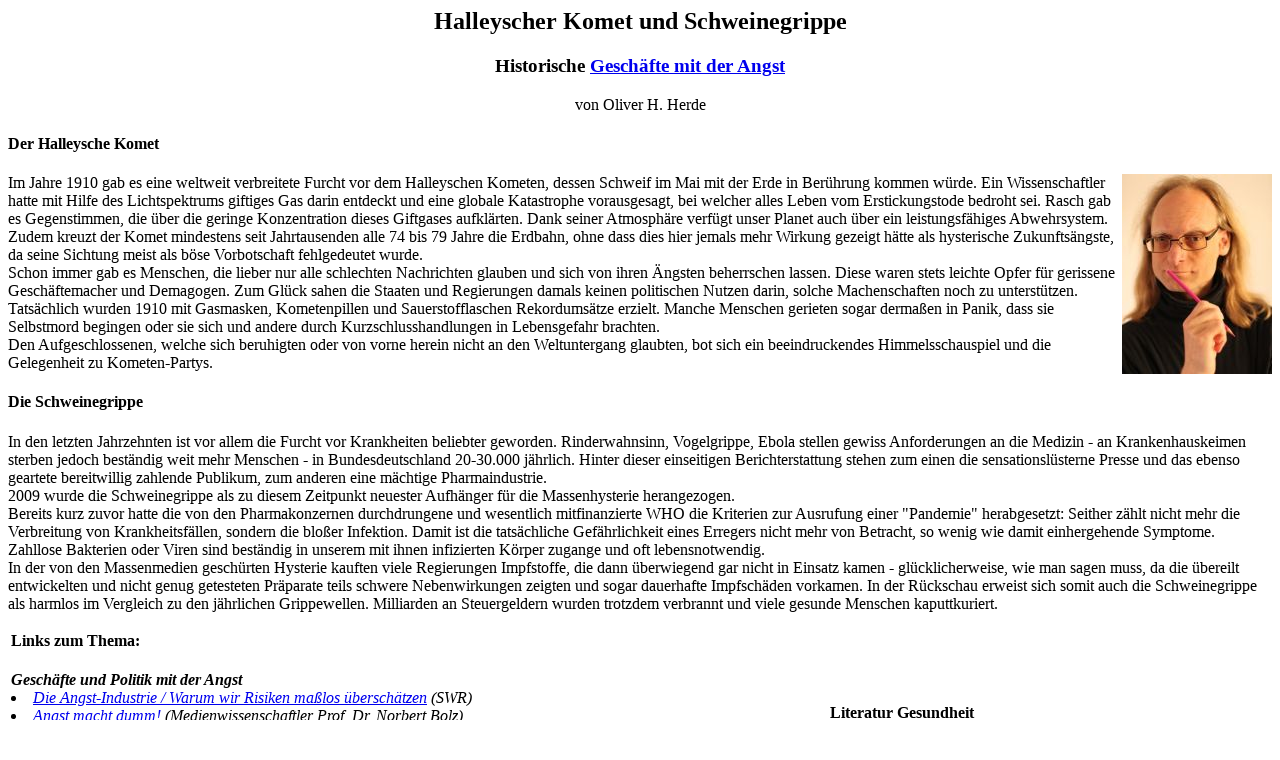

--- FILE ---
content_type: text/html
request_url: https://ohher.de/Halley.htm
body_size: 4023
content:
<Title>Historische Geschäfte mit der Angst</Title>
<meta http-equiv="Content-Type" content="Text/html; charset=iso-8859-15">
<meta name=keywords content=Nachrichtenzensur, Corona-Virus, Fake-News, Falschmeldungen>
<center><h2>Halleyscher Komet und Schweinegrippe</h2>
<h3>Historische <a href=Angst.htm>Geschäfte mit der Angst</a></h3>
von Oliver H. Herde<p></center>
<h4>Der Halleysche Komet</h4>
<img align=right src=Bilder/Plakat607.jpg alt="Kiezredakteur Oliver H. Herde">
Im Jahre 1910 gab es eine weltweit verbreitete Furcht vor dem Halleyschen Kometen, dessen Schweif im Mai mit der Erde in Berührung kommen würde. Ein Wissenschaftler hatte mit Hilfe des Lichtspektrums giftiges Gas darin entdeckt und eine globale Katastrophe vorausgesagt, bei welcher alles Leben vom Erstickungstode bedroht sei. Rasch gab es Gegenstimmen, die über die geringe Konzentration dieses Giftgases aufklärten. Dank seiner Atmosphäre verfügt unser Planet auch über ein leistungsfähiges Abwehrsystem. Zudem kreuzt der Komet mindestens seit Jahrtausenden alle 74 bis 79 Jahre die Erdbahn, ohne dass dies hier jemals mehr Wirkung gezeigt hätte als hysterische Zukunftsängste, da seine Sichtung meist als böse Vorbotschaft fehlgedeutet wurde.<br>
Schon immer gab es Menschen, die lieber nur alle schlechten Nachrichten glauben und sich von ihren Ängsten beherrschen lassen. Diese waren stets leichte Opfer für gerissene Geschäftemacher und Demagogen. Zum Glück sahen die Staaten und Regierungen damals keinen politischen Nutzen darin, solche Machenschaften noch zu unterstützen.<br>
Tatsächlich wurden 1910 mit Gasmasken, Kometenpillen und Sauerstofflaschen Rekordumsätze erzielt. Manche Menschen gerieten sogar dermaßen in Panik, dass sie Selbstmord begingen oder sie sich und andere durch Kurzschlusshandlungen in Lebensgefahr brachten.<br>
Den Aufgeschlossenen, welche sich beruhigten oder von vorne herein nicht an den Weltuntergang glaubten, bot sich ein beeindruckendes Himmelsschauspiel und die Gelegenheit zu Kometen-Partys.
<a name=S>
<h4>Die Schweinegrippe</h4>
In den letzten Jahrzehnten ist vor allem die Furcht vor Krankheiten beliebter geworden. Rinderwahnsinn, Vogelgrippe, Ebola stellen gewiss Anforderungen an die Medizin - an Krankenhauskeimen sterben jedoch beständig weit mehr Menschen - in Bundesdeutschland 20-30.000 jährlich. Hinter dieser einseitigen Berichterstattung stehen zum einen die sensationslüsterne Presse und das ebenso geartete bereitwillig zahlende Publikum, zum anderen eine mächtige Pharmaindustrie.<br>
2009 wurde die Schweinegrippe als zu diesem Zeitpunkt neuester Aufhänger für die Massenhysterie herangezogen.<br>
Bereits kurz zuvor hatte die von den Pharmakonzernen durchdrungene und wesentlich mitfinanzierte WHO die Kriterien zur Ausrufung einer "Pandemie" herabgesetzt: Seither zählt nicht mehr die Verbreitung von Krankheitsfällen, sondern die bloßer Infektion. Damit ist die tatsächliche Gefährlichkeit eines Erregers nicht mehr von Betracht, so wenig wie damit einhergehende Symptome. Zahllose Bakterien oder Viren sind beständig in unserem mit ihnen infizierten Körper zugange und oft lebensnotwendig.<br>
In der von den Massenmedien geschürten Hysterie kauften viele Regierungen Impfstoffe, die dann überwiegend gar nicht in Einsatz kamen - glücklicherweise, wie man sagen muss, da die übereilt entwickelten und nicht genug getesteten Präparate teils schwere Nebenwirkungen zeigten und sogar dauerhafte Impfschäden vorkamen. In der Rückschau erweist sich somit auch die Schweinegrippe als harmlos im Vergleich zu den jährlichen Grippewellen. Milliarden an Steuergeldern wurden trotzdem verbrannt und viele gesunde Menschen kaputtkuriert.<p>

<Table width=100%><tr><td width=65%><h4>Links zum Thema:</h4><i>
<b>Geschäfte und Politik mit der Angst</b>
<li><a href=https://www.youtube.com/watch?v=1QxGh8u55p0&list=PLn4e0GIZL7MZuIlmqMDGB4oDY2fmc4XzD>Die Angst-Industrie / Warum wir Risiken maßlos überschätzen</a> (SWR)
<li><a href=https://punkt-preradovic.com/angst-macht-dumm-mit-prof-dr-norbert-bolz/>Angst macht dumm!</a> (Medienwissenschaftler Prof. Dr. Norbert Bolz)
<li><a href=https://www.youtube.com/watch?v=fyX8QT0tKwo>Angst schwächt das Immunsystem</a> (Psychiater Dr. Dr. Raphael Bonelli)
<li><a href=https://www.youtube.com/watch?v=hXhx2_zFu4M&list=PLn4e0GIZL7MZuIlmqMDGB4oDY2fmc4XzD>Profiteure der Angst</a> (Historiker Dr. Daniele Ganser)
<li><a href=https://www.youtube.com/watch?v=ZBmA3mBquwo&list=PLn4e0GIZL7MZuIlmqMDGB4oDY2fmc4XzD>Die Milliardenlüge</a> (Krebsexperte Lothar Hirneise)
<li><a href=https://www.rubikon.news/artikel/die-angstmacher-2>Die Angstmacher</a> (Journalist Anselm Lenz)
<li><a href=https://www.youtube.com/watch?v=-kLzmatet8w&list=PLn4e0GIZL7MZuIlmqMDGB4oDY2fmc4XzD>Warum schweigen die Lämmer?</a> (Psychologieprofessor Rainer Mausfeld)
<li><a href=https://www.youtube.com/watch?v=N-Bz5X9M5aA>Im Gespräch: Der "Corona-Rebell"</a> (Seuchenexperte Dr. Wolfgang Wodarg)

<br><b>Halleyscher Komet 1910</b>
<li><a href=https://www.youtube.com/watch?v=TNW7P5uy9wY&list=PLn4e0GIZL7MbKEI2UVAka8V5SiP_UMcgT>Warum 1910 die Welt untergehen sollte - Halleys Komet</a>
<li><a href=https://www.youtube.com/watch?v=BS80lJQdPQw>19.5.1910: Angst vor dem Halleyschen Kometen</a> (Deutsche Welle)
<li><a href=https://archive.org/details/IllustrirteZeitung1341910GESAMTBAND/page/n247/mode/2up>"Die Rückkehr des Halleyschen Kometen" in: Illustrirte Zeitung Nr. 3476; Leipzig 1910; S. 230</a>

<br><b>Schweinegrippe 2009</b>
<li><a href=https://tube.tchncs.de/w/iT3uSw6ccWL6UT2dLNzgPP>Profiteure der Angst - Das Geschäft mit der Schweinegrippe</a> (Arte)
<li><a href=https://www.spiegel.de/gesundheit/diagnose/schweinegrippe-impfstoff-pandemrix-risiken-wurden-ignoriert-a-1229144.html>Hersteller von Schweinegrippe-Impfstoff ignorierte Risiken</a> (Spiegel)
<li><a href=https://www.rubikon.news/artikel/historischer-fehlalarm>Historischer Fehlalarm</a> (Walter van Rossum; Rubikon)
<li><a href=https://odysee.com/$/embed/sitzung01/585c830129d66c18450e025f8fbce4e1a1f077ce?r=4HxdkJb7v2zndr5Lb5M9HnFJaJvhpo2K>Lernen vom Untersuchungsausschuss Schweinegrippe</a> (Stiftung Corona-Ausschuss)

<br><b>Medienmissbrauch</b><br>
<li><a href=http://www.sueddeutsche.de/medien/politischer-einfluss-auf-ard-und-zdf-mit-voller-kraft-1.1507608>Politischer Einfluss auf ARD und ZDF</a> (Süddeutsche)
<li><a href=http://www.spiegel.de/politik/deutschland/zdf-ein-regierungssender-kontrolliertes-fernsehen-kolumne-a-1086658.html>Staatssender ZDF: Kontrolliertes Fernsehen</a> (Spiegel)
<li><a href=https://www.heise.de/tp/features/Es-handelt-sich-um-Missbrauch-der-Deutungshoheit-3741117.html>Missbrauch der Deutungshoheit</a> (Heise)
<li><a href=https://rundfunk-frei.de/>rundfunk-frei</a> - Volksabstimmung

<td><h4>Literatur Gesundheit</h4>
<li>Sucharit <u>Bhakdi</u>, Karina <u>Reiss</u>: Schreckgespenst Infektionen / Mythen, Wahn und Wirklichkeit; 2016
<li>Gerhard <u>Buchwald</u>: Impfen / Das Geschäft mit der Angst; 2010
<li>Torsten <u>Engelbrecht</u>, Claus <u>Köhnlein</u>: Virus-Wahn / Corona/COVID-19, Masern, Schweinegrippe, Vogelgrippe, SARS, BSE, Hepatitis C, AIDS, Polio / Wie die Medizin-Industrie ständig neue Seuchen erfindet und auf Kosten der Allgemeinheit Milliarden-Profite macht; 2020 (Erweiterung der Erstausgabe von 2009)
<li>Carola <u>Javid-Kistel</u>, Rolf <u>Kron</u>, Ulrike <u>Gerstmayer</u>: Krankgeimpft / Betroffene erzählen; 2020
<li>Johann <u>Loibner</u>: Impfen / Das Geschäft mit der Unwissenheit; 2014
<li>Hans U. P. <u>Tolzin</u>: Die Seuchen-Erfinder / Von der Spanischen Grippe bis EHEC: So werden wir von unseren Gesundheitsbehörden für dumm verkauft!; 2012
</Table><p>

<a href=sicher.htm>Wie sicher ist die Sicherheit?</a><br>
<a href=Rundfunksteuer.htm>Problem GEZ und Rundfunksteuern</a><br>
<a href=Nachrichtenterror.htm>Terror, Trug und Tagesschau</a><br>
<a href=Versicherungen.htm>Versicherungen - noch ein Geschäft mit der Angst</a>
<p><i>"Wer seine Freiheit aufgibt, um Sicherheit zu erreichen, wird beides verlieren."</i> - Benjamin Franklin<p>
<center>Dieser Artikel erschien auch im Kiezboten.<p>
<hr><Table><tr>
<th><u><a href=Artikelliste.htm>Themen</a></u><br>
<font size=1><i>zum Beispiel:</i></font><br>
<a href=Meteorkrise.htm>Die Meteor-Krise (Satire)</a><br>
<a href=fernsehfrei.htm>Sechs Jahre fernsehfrei</a><br>
<a href=GEZB.htm>Zahlst du noch GEZ?</a><br>
<a href=Brand.htm>Hast'e mal Feuer?</a>
<th width=99><a href=index.html><img border=0 alt="Übersicht zu diesen Seiten" src=Bilder/Wegweiser.jpg></a>
<th><a href=Kontakt.htm><img src=Bilder/Brief.gif><br>Oliver H. Herde</a>
<th><th width=9>
<a href=https://rundfunk-frei.de/><img width=110 src=Bilder/rundfunk-frei.gif></a>
</Table><hr>